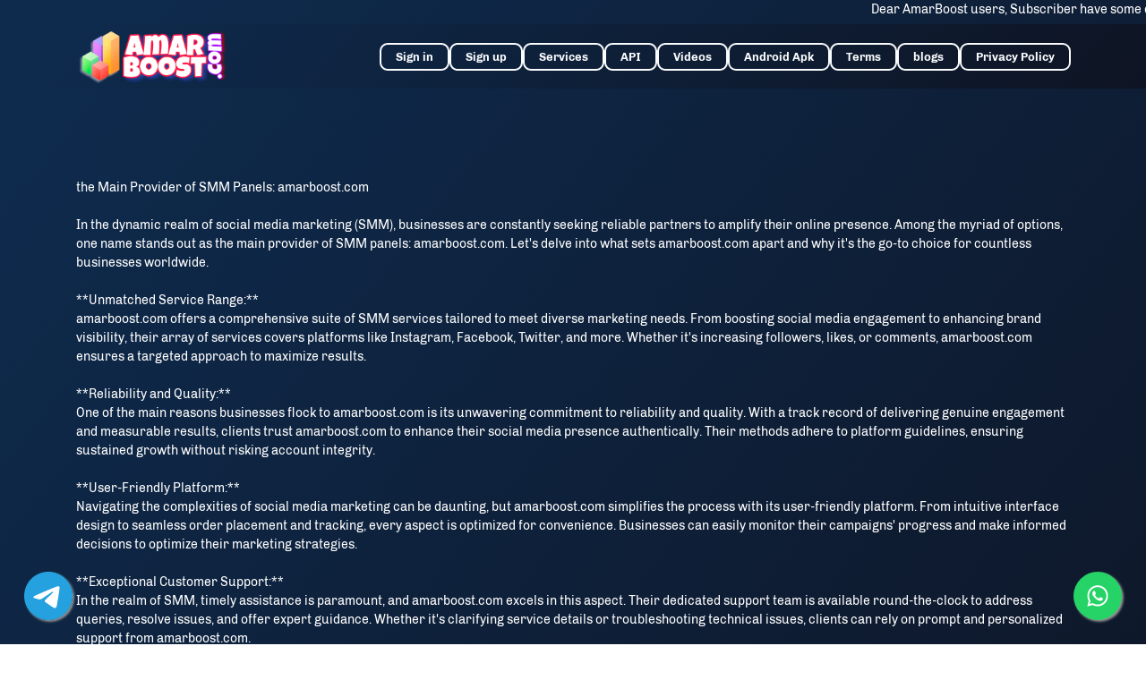

--- FILE ---
content_type: text/html; charset=UTF-8
request_url: https://amarboost.com/who-is-smm-panel-main-provider
body_size: 5773
content:
<!DOCTYPE html>
<html id="theme_22" lang="en">
<head>
  <meta charset="utf-8">
  <meta http-equiv="X-UA-Compatible" content="IE=edge">
  <meta name="viewport" content="width=device-width, initial-scale=1">
  <title>Who Is Main Provider of Smm Panel </title>
  <meta name="keywords" content="smm panel main provider,smm service main provider,main provider smm panel,best smm panel provider,provider smm panel,smm panel,amarboost,aamarboost,amar boost,best smm panel,smm panel bd,bd smm panel,bangla smm panel">
  <meta name="description" content="Discover the leading SMM panel provider offering comprehensive social media marketing solutions. Boost your online presence effortlessly. Get started today!">
  <meta name="google-site-verification" content="dmfDKj8LQ0H2TB9QHnrBzNMOxGyjh5XGwrj0Kt9KtzI" />
  <meta name="format-detection" content="telephone=no">

      <link rel="shortcut icon" type="image/ico" href="https://storage.perfectcdn.com/ry76oy/liezn7fhost5ob1d.ico" />
    <link rel="icon" type="image/png" sizes="192x192" href="https://storage.perfectcdn.com/ry76oy/liezn7fhost5ob1d.ico" />
    <link rel="icon" type="image/png" sizes="512x512" href="https://storage.perfectcdn.com/ry76oy/liezn7fhost5ob1d.ico" />
    <link rel="icon" type="image/png" sizes="32x32" href="https://storage.perfectcdn.com/ry76oy/liezn7fhost5ob1d.ico" />
    <link rel="icon" type="image/png" sizes="16x16" href="https://storage.perfectcdn.com/ry76oy/liezn7fhost5ob1d.ico" />
    <link rel="apple-touch-icon" href="https://storage.perfectcdn.com/ry76oy/liezn7fhost5ob1d.ico" />
  
  <!-- HTML5 shim and Respond.js for IE8 support of HTML5 elements and media queries -->
  <!--[if lt IE 9]>
  <script src="https://oss.maxcdn.com/html5shiv/3.7.3/html5shiv.min.js"></script>
  <script src="https://oss.maxcdn.com/respond/1.4.2/respond.min.js"></script>
  <![endif]-->
  <link rel="canonical" href="https://amarboost.com/who-is-smm-panel-main-provider" />
<style>.integration-fixed {
  position: fixed;
  z-index: 10000000;
  display: flex;
  flex-direction: column;
  justify-content: center;
  padding: 24px;
  row-gap: 12px;
}
.integration-fixed__top-left {
  top: 0;
  left: 0;
}
.integration-fixed__top-right {
  top: 0;
  right: 0;
}
.integration-fixed__bottom-left {
  bottom: 0;
  left: 0;
}
.integration-fixed__bottom-right {
  bottom: 0;
  right: 0;
}
</style>


<marquee behavior="scroll" direction="left">  Dear AmarBoost users, Subscriber have some drop issue but refill or refund support available, stay with use we will fix it asap  </marquee>

<!-- Google tag (gtag.js) -->
<script async src="https://www.googletagmanager.com/gtag/js?id=G-7LSY7X70N2"></script>
<script>
  window.dataLayer = window.dataLayer || [];
  function gtag(){dataLayer.push(arguments);}
  gtag('js', new Date());

  gtag('config', 'G-7LSY7X70N2');
</script>

<!-- Google Tag Manager -->
<script>(function(w,d,s,l,i){w[l]=w[l]||[];w[l].push({'gtm.start':
new Date().getTime(),event:'gtm.js'});var f=d.getElementsByTagName(s)[0],
j=d.createElement(s),dl=l!='dataLayer'?'&l='+l:'';j.async=true;j.src=
'https://www.googletagmanager.com/gtm.js?id='+i+dl;f.parentNode.insertBefore(j,f);
})(window,document,'script','dataLayer','GTM-5SP96X6J');</script>
<!-- End Google Tag Manager --><link href="https://storage.perfectcdn.com/global/ik9c2mutu3aomi3g.js" rel="preload" as="script">
<link href="https://storage.perfectcdn.com/global/jq8derbjf313z5ai.js" rel="preload" as="script">
<link href="https://storage.perfectcdn.com/global/6czummq521hj11q5.js" rel="preload" as="script">
<link href="https://storage.perfectcdn.com/global/z11nms1hg4oapw8i.js" rel="preload" as="script">

      <link rel="stylesheet" type="text/css" href="https://storage.perfectcdn.com/global/243gufqb3hnxesr4.css">
      <link rel="stylesheet" type="text/css" href="https://storage.perfectcdn.com/ry76oy/0ao7bptf1jmqkl12.css">
    <script>
    window.modules = {};
  </script>
</head>
<body class="body  body-public">
<div class="wrapper  wrapper-navbar ">
   <div id="block_65">
    <div class="block-wrapper">
        <div class="component_navbar ">
          <div class="component-navbar__wrapper ">
             <div class="sidebar-block__top component-navbar component-navbar__navbar-public editor__component-wrapper ">
                <div>
                   <nav class="navbar navbar-expand-lg navbar-light container-lg ">
                      <div class="navbar-public__header">
                        <div class="sidebar-block__top-brand">
                                                                                <div class="component-navbar-logo">
                              <a href="/">
                                <img src="https://storage.perfectcdn.com/ry76oy/x8jqh4fn9wpet1a8.png" class="sidebar-block__top-logo" alt="amarboost, smm panel, best smm panel" title="Amarboost Best smm panel In Bangladesh logo">
                              </a>
                            </div>
                                                  </div>
                        <button class="navbar-toggler" type="button" data-toggle="collapse" data-target="#navbar-collapse-65" aria-controls="navbar-collapse-65" aria-expanded="false" aria-label="Toggle navigation">
                        <span class="navbar-burger">
                            <span class="navbar-burger-line"></span>
                        </span>
                        </button>
                      </div>
                     <div class="collapse navbar-collapse" id="navbar-collapse-65">
                        <div class="component-navbar-collapse-divider"></div>
                                                 <div class="d-flex component-navbar-collapse">
                           <ul class="navbar-nav">
                                                            <li class="nav-item component-navbar-nav-item component_navbar component-navbar-public-nav-item">
                                 <a class="component-navbar-nav-link component-navbar-nav-link__navbar-public " href="/" > Sign in</a>
                               </li>
                                                            <li class="nav-item component-navbar-nav-item component_navbar component-navbar-public-nav-item">
                                 <a class="component-navbar-nav-link component-navbar-nav-link__navbar-public " href="/signup" > Sign up</a>
                               </li>
                                                            <li class="nav-item component-navbar-nav-item component_navbar component-navbar-public-nav-item">
                                 <a class="component-navbar-nav-link component-navbar-nav-link__navbar-public " href="/services" > Services</a>
                               </li>
                                                            <li class="nav-item component-navbar-nav-item component_navbar component-navbar-public-nav-item">
                                 <a class="component-navbar-nav-link component-navbar-nav-link__navbar-public " href="/api" > API</a>
                               </li>
                                                            <li class="nav-item component-navbar-nav-item component_navbar component-navbar-public-nav-item">
                                 <a class="component-navbar-nav-link component-navbar-nav-link__navbar-public " href="/videos" > Videos</a>
                               </li>
                                                            <li class="nav-item component-navbar-nav-item component_navbar component-navbar-public-nav-item">
                                 <a class="component-navbar-nav-link component-navbar-nav-link__navbar-public " href="/android-apk" > Android Apk</a>
                               </li>
                                                            <li class="nav-item component-navbar-nav-item component_navbar component-navbar-public-nav-item">
                                 <a class="component-navbar-nav-link component-navbar-nav-link__navbar-public " href="/terms" > Terms</a>
                               </li>
                                                            <li class="nav-item component-navbar-nav-item component_navbar component-navbar-public-nav-item">
                                 <a class="component-navbar-nav-link component-navbar-nav-link__navbar-public " href="https://amarboost.com/who-is-the-main-smm-panel"  target="_blank" > blogs</a>
                               </li>
                                                            <li class="nav-item component-navbar-nav-item component_navbar component-navbar-public-nav-item">
                                 <a class="component-navbar-nav-link component-navbar-nav-link__navbar-public " href="/privacy-policy" > Privacy Policy</a>
                               </li>
                                                        </ul>
                         </div>
                      </div>
                   </nav>
                </div>
             </div>
          </div>
       </div>
    </div>
    <div class="component_navbar"></div>
</div>
   <div class="wrapper-content">
    <div class="wrapper-content__header">
          </div>
    <div class="wrapper-content__body">
      <!-- Main variables *content* -->
      <div id="block_321"><div class="block-bg"></div><div class="container"><div class="text-block-with-button ">
    <div class="row">
        <div class="col-12">
            <div class="text-block-with-button__description">
                                    <p>the Main Provider of SMM Panels: amarboost.com</p>
<p><br></p>
<p>In the dynamic realm of social media marketing (SMM), businesses are constantly seeking reliable partners to amplify their online presence. Among the myriad of options, one name stands out as the main provider of SMM panels: amarboost.com. Let's delve into what sets amarboost.com apart and why it's the go-to choice for countless businesses worldwide.</p>
<p><br></p>
<p>**Unmatched Service Range:**</p>
<p>amarboost.com offers a comprehensive suite of SMM services tailored to meet diverse marketing needs. From boosting social media engagement to enhancing brand visibility, their array of services covers platforms like Instagram, Facebook, Twitter, and more. Whether it's increasing followers, likes, or comments, amarboost.com ensures a targeted approach to maximize results.</p>
<p><br></p>
<p>**Reliability and Quality:**</p>
<p>One of the main reasons businesses flock to amarboost.com is its unwavering commitment to reliability and quality. With a track record of delivering genuine engagement and measurable results, clients trust amarboost.com to enhance their social media presence authentically. Their methods adhere to platform guidelines, ensuring sustained growth without risking account integrity.</p>
<p><br></p>
<p>**User-Friendly Platform:**</p>
<p>Navigating the complexities of social media marketing can be daunting, but amarboost.com simplifies the process with its user-friendly platform. From intuitive interface design to seamless order placement and tracking, every aspect is optimized for convenience. Businesses can easily monitor their campaigns' progress and make informed decisions to optimize their marketing strategies.</p>
<p><br></p>
<p>**Exceptional Customer Support:**</p>
<p>In the realm of SMM, timely assistance is paramount, and amarboost.com excels in this aspect. Their dedicated support team is available round-the-clock to address queries, resolve issues, and offer expert guidance. Whether it's clarifying service details or troubleshooting technical issues, clients can rely on prompt and personalized support from amarboost.com.</p>
<p><br></p>
<p>**Transparent Pricing and Ethics:**</p>
<p>Transparency and ethical practices are core principles at amarboost.com. Clients appreciate their upfront pricing model, devoid of hidden costs or misleading promises. Moreover, amarboost.com prioritizes ethical engagement strategies, ensuring sustainable growth while adhering to social media platforms' guidelines and regulations.</p>
<p><br></p>
<p>**Conclusion:**</p>
<p>In the bustling landscape of SMM, amarboost.com emerges as the main provider of SMM panels, offering a blend of reliability, quality, and user-centricity. With a commitment to delivering genuine results, backed by exceptional customer support and transparent practices, amarboost.com empowers businesses to navigate the digital landscape with confidence and achieve unparalleled success in their social media endeavors.</p>
<p><br></p>
<p>For businesses seeking to elevate their online presence and harness the full potential of social media marketing, amarboost.com stands as the undisputed choice, setting the benchmark for excellence in the industry.</p>
                            </div>
        </div>
    </div>
    <div class="row">
        <div class="col-12">
            <div class="text-block-with-button__button component_button_link">
                <div class="">
                    <a class="btn btn-big-primary" target="_self" href="/">
                                                    <p>Get started</p>
                                            </a>
                </div>
            </div>
        </div>
    </div>
</div></div></div>
    </div>
    <div class="wrapper-content__footer">
       <div id="block_218"><div class="footer ">
    <div class="component_footer_single_line">
        <div class="component-footer">
            <div class="component-footer__public">
                <div class="container-fluid">
                    <div class="row">
                        <div class="col-md-12">
                            <div class="component-footer__public-copyright">
                                                                    <p class="text-center">© Copyright 2025 AmarBoost.com — All Rights Reserved.</p>
                                                            </div>
                        </div>
                    </div>
                </div>
            </div>
        </div>
    </div>
</div></div>     </div>
  </div>
</div>
<!-- Notifications wrapper -->
<div id="notify-wrapper" class="alert alert-success mb-3 hidden" style="display: none;"></div>


<meta name="cryptomus" content="03ff7df2" />

<!-- Google Tag Manager (noscript) -->
<noscript><iframe src="https://www.googletagmanager.com/ns.html?id=GTM-5SP96X6J"
height="0" width="0" style="display:none;visibility:hidden"></iframe></noscript>
<!-- End Google Tag Manager (noscript) -->


<div class="integration-fixed integration-fixed__bottom-right">
    <style>
    .whatsapp-button {
        width: 60px;
        height: 60px;
        bottom: 40px;
        right: 40px;
        background-color: #25d366;
        color: #FFF !important;
        border-radius: 50px;
        text-align: center;
        font-size: 30px;
        box-shadow: 2px 2px 3px #999;
        display: flex;
        align-items: center;
        justify-content: center;
        text-decoration: none !important;
        -webkit-transition: all 0.3s ease;
        -moz-transition: all 0.3s ease;
        -o-transition: all 0.3s ease;
        -ms-transition: all 0.3s ease;
        transition: all 0.3s ease;
        transform: scale(0.9)
    }

    .whatsapp-button svg {
        fill: #fff;
    }

    .whatsapp-button:hover {
        transform: scale(1);
        background-color: #1fcc5f;
    }
</style>
<div class="whatsapp-container">
    <a href="https://api.whatsapp.com/send?phone=8801942441132" target="_blank" class="whatsapp-button">
        <svg xmlns="http://www.w3.org/2000/svg" viewBox="0 0 448 512" width="26">
            <path d="M380.9 97.1C339 55.1 283.2 32 223.9 32c-122.4 0-222 99.6-222 222 0 39.1 10.2 77.3 29.6 111L0 480l117.7-30.9c32.4 17.7 68.9 27 106.1 27h.1c122.3 0 224.1-99.6 224.1-222 0-59.3-25.2-115-67.1-157zm-157 341.6c-33.2 0-65.7-8.9-94-25.7l-6.7-4-69.8 18.3L72 359.2l-4.4-7c-18.5-29.4-28.2-63.3-28.2-98.2 0-101.7 82.8-184.5 184.6-184.5 49.3 0 95.6 19.2 130.4 54.1 34.8 34.9 56.2 81.2 56.1 130.5 0 101.8-84.9 184.6-186.6 184.6zm101.2-138.2c-5.5-2.8-32.8-16.2-37.9-18-5.1-1.9-8.8-2.8-12.5 2.8-3.7 5.6-14.3 18-17.6 21.8-3.2 3.7-6.5 4.2-12 1.4-32.6-16.3-54-29.1-75.5-66-5.7-9.8 5.7-9.1 16.3-30.3 1.8-3.7 .9-6.9-.5-9.7-1.4-2.8-12.5-30.1-17.1-41.2-4.5-10.8-9.1-9.3-12.5-9.5-3.2-.2-6.9-.2-10.6-.2-3.7 0-9.7 1.4-14.8 6.9-5.1 5.6-19.4 19-19.4 46.3 0 27.3 19.9 53.7 22.6 57.4 2.8 3.7 39.1 59.7 94.8 83.8 35.2 15.2 49 16.5 66.6 13.9 10.7-1.6 32.8-13.4 37.4-26.4 4.6-13 4.6-24.1 3.2-26.4-1.3-2.5-5-3.9-10.5-6.6z" />
        </svg>
    </a>
</div></div>


<div class="integration-fixed integration-fixed__bottom-left">
    <style>
    .telegram-container {
        position: relative;
    }

    .telegram-button {
        width: 60px;
        height: 60px;
        bottom: 40px;
        right: 40px;
        background-color: transparent !important;
        color: #FFF !important;
        border-radius: 50px;
        text-align: center;
        font-size: 30px;
        box-shadow: 2px 2px 3px #999;
        display: flex;
        align-items: center;
        justify-content: center;
        text-decoration: none !important;
        -webkit-transition: all 0.3s ease;
        -moz-transition: all 0.3s ease;
        -o-transition: all 0.3s ease;
        -ms-transition: all 0.3s ease;
        transition: all 0.3s ease;
        transform: scale(0.9)
    }

    .telegram-button::after {
        content: '';
        position: absolute;
        width: 70%;
        height: 70%;
        background-color: #fff !important;
        top: 50%;
        left: 50%;
        transform: translate(-50%, -50%);
        border-radius: 50%;
        z-index: -1;
    }

    .telegram-button svg {
        fill: #24A1DE;
        width: 60px;
    }

    .telegram-button:hover {
        transform: scale(1);
    }
</style>
<div class="telegram-container">
    <a href="https://t.me/+iNYu6XwW1SdkNWRl" target="_blank" class="telegram-button">
        <svg xmlns="http://www.w3.org/2000/svg" viewBox="0 0 496 512">
            <path d="M248 8C111 8 0 119 0 256S111 504 248 504 496 393 496 256 385 8 248 8zM363 176.7c-3.7 39.2-19.9 134.4-28.1 178.3-3.5 18.6-10.3 24.8-16.9 25.4-14.4 1.3-25.3-9.5-39.3-18.7-21.8-14.3-34.2-23.2-55.3-37.2-24.5-16.1-8.6-25 5.3-39.5 3.7-3.8 67.1-61.5 68.3-66.7 .2-.7 .3-3.1-1.2-4.4s-3.6-.8-5.1-.5q-3.3 .7-104.6 69.1-14.8 10.2-26.9 9.9c-8.9-.2-25.9-5-38.6-9.1-15.5-5-27.9-7.7-26.8-16.3q.8-6.7 18.5-13.7 108.4-47.2 144.6-62.3c68.9-28.6 83.2-33.6 92.5-33.8 2.1 0 6.6 .5 9.6 2.9a10.5 10.5 0 0 1 3.5 6.7A43.8 43.8 0 0 1 363 176.7z" />
        </svg>
    </a>
</div></div>
  <script type="text/javascript" src="https://storage.perfectcdn.com/global/ik9c2mutu3aomi3g.js">
      </script>
  <script type="text/javascript" src="https://storage.perfectcdn.com/global/jq8derbjf313z5ai.js">
      </script>
  <script type="text/javascript" src="https://storage.perfectcdn.com/global/6czummq521hj11q5.js">
      </script>
  <script type="text/javascript" src="https://storage.perfectcdn.com/global/z11nms1hg4oapw8i.js">
      </script>
  <script type="text/javascript" >
     window.modules.layouts = {"theme_id":22,"auth":0,"live":true,"csrftoken":"TD7KZiauBF4YWbrOqE5i6U9Op4ojKUhFp3T78ZDZSZI4W6YRR9tWLHoj0_v_NBjbKznU2EpRDxLDEsmU0owu-Q=="};   </script>
  <script type="text/javascript" >
      </script>
</body>
</html>